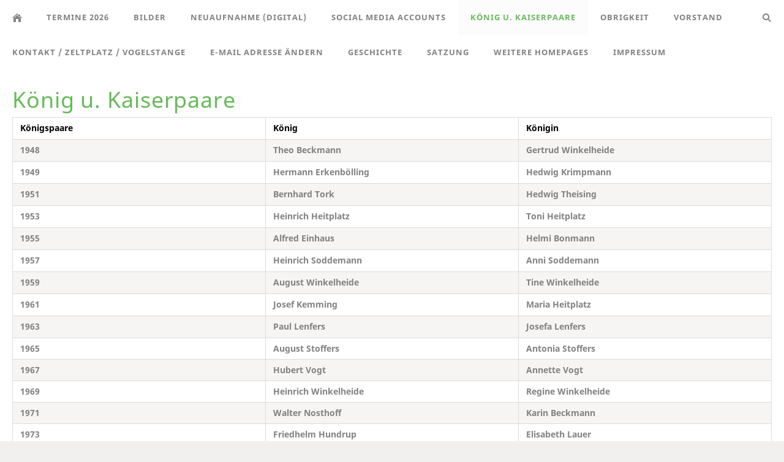

--- FILE ---
content_type: text/html; charset=utf-8
request_url: https://bredenbeck-wierling.de/koenig-u_-kaiserpaare/
body_size: 26271
content:
<!DOCTYPE html>

<html class="sqr">
	<head>
		<meta charset="UTF-8" />
		<title>König u. Kaiserpaare</title>
		<meta name="viewport" content="width=device-width, initial-scale=1.0" />
		<meta name="generator" content="SIQUANDO Pro (#2298-5641)" />

<link rel="stylesheet" href="../classes/plugins/ngpluginlightbox/css/" />
<link rel="stylesheet" href="../classes/plugins/ngplugintypography/css/" />
<link rel="stylesheet" href="../classes/plugins/ngpluginlayout/ngpluginlayoutflexr/css/" />
<link rel="stylesheet" href="../classes/plugins/ngpluginparagraph/ngpluginparagraphtable/css/" />
<link rel="stylesheet" href="../classes/plugins/ngplugintypography/css/notosans.css" />
		<script src="../js/jquery.js"></script>
			<script src="../classes/plugins/ngpluginlightbox/js/lightbox.js"></script>
			<script src="../classes/plugins/ngpluginlayout/ngpluginlayoutflexr/js/simple.js"></script>
			<script src="../classes/plugins/ngpluginlayout/ngpluginlayoutflexr/js/searchbox.js"></script>
			
	</head>
	

	<body>	


<div id="outercontainer">

    <div id="filltop">

        

        
        
        

                    <div id="navcontainer">
                
                <div id="nav">
    <div>
        <ul id="navsimple">
                        <li class="sqrnavhome"><a href="../"><span>Startseite</span></a></li>
<li><a href="../termine-2026/"><span>Termine 2026</span></a></li>
<li><a href="../bilder/"><span>Bilder</span></a></li>
<li><a href="../neuaufnahme-_digital_/"><span>Neuaufnahme (digital)</span></a></li>
<li><a href="../social-media-accounts/"><span>Social Media Accounts</span></a></li>
<li class="active"><a href="./"><span>König u. Kaiserpaare</span></a></li>
<li><a href="../obrigkeit/"><span>Obrigkeit</span></a></li>
<li><a href="../vorstand/"><span>Vorstand</span></a></li>
<li><a href="../kontakt/"><span>Kontakt / Zeltplatz / Vogelstange</span></a></li>
<li><a href="../e-mail/"><span>e-mail Adresse ändern</span></a></li>
<li><a href="../geschichte/"><span>Geschichte</span></a></li>
<li><a href="../satzung/"><span>Satzung</span></a></li>
<li><a href="../weitere-homepages/"><span>weitere Homepages</span></a></li>
<li><a href="../impressum/"><span>Impressum</span></a></li>
        </ul>
    </div>
    <div>
        <ul id="navshowfull">
            <li class="sqrnavshow">
                <a href="#"><span>Navigation einblenden</span></a>
            </li>
        </ul>
        <ul id="navfull">
            <li class="sqrnavhide">
                <a href="#"><span>Navigation ausblenden</span></a>
            </li>
            <li class="sqrnavhome"><a href="../"><span>Startseite</span></a></li>
<li><a href="../termine-2026/"><span>Termine 2026</span></a></li>
<li><a href="../bilder/"><span>Bilder</span></a>
<ul>
<li><a href="../bilder/2025/"><span>2025</span></a>
<ul>
<li><a href="../bilder/2025/preisschiessen-_-doppelkopf/"><span>Preisschießen & Doppelkopf</span></a></li>
<li><a href="../bilder/2025/schuetzenstube/"><span>Schützenstube</span></a></li>
<li><a href="../bilder/2025/weinprobe-deitermann/"><span>Weinprobe Deitermann</span></a></li>
<li><a href="../bilder/2025/schuetzenfest/"><span>Schützenfest</span></a>
<ul>
<li><a href="../bilder/2025/schuetzenfest/vorbereitungen/"><span>Vorbereitungen</span></a></li>
<li><a href="../bilder/2025/schuetzenfest/jungschuetzenabend/"><span>Jungschützenabend</span></a></li>
<li><a href="../bilder/2025/schuetzenfest/generalprobe/"><span>Generalprobe</span></a></li>
<li><a href="../bilder/2025/schuetzenfest/antreten/"><span>Antreten</span></a></li>
<li><a href="../bilder/2025/schuetzenfest/vogelschiessen/"><span>Vogelschießen</span></a></li>
<li><a href="../bilder/2025/schuetzenfest/koenigsball/"><span>Königsball</span></a></li>
<li><a href="../bilder/2025/schuetzenfest/fruehschoppen/"><span>Frühschoppen</span></a></li>
</ul>
</li>
<li><a href="../bilder/2025/radtour-kind-_-kegel/"><span>Radtour Kind & Kegel</span></a></li>
<li><a href="../bilder/2025/lagerfeuerabend/"><span>Lagerfeuerabend</span></a></li>
</ul>
</li>
<li><a href="../bilder/2024/"><span>2024</span></a>
<ul>
<li><a href="../bilder/2024/schuetzenstube/"><span>Schützenstube</span></a></li>
<li><a href="../bilder/2024/muellsammelaktion/"><span>Müllsammelaktion</span></a></li>
<li><a href="../bilder/2024/bau-des-neuen-kugelfanges/"><span>Bau neuer Kugelfang</span></a></li>
<li><a href="../bilder/2024/testfahrt-und-probehaengen-neuer-kugelfang/"><span>Testfahrt + Probehängen neuer Kugelfang</span></a></li>
<li><a href="../bilder/2024/anstrich-des-kugelfanges/"><span>Anstrich neuer Kugelfang</span></a></li>
<li><a href="../bilder/2024/preisschiessen---doppelkopf/"><span>Preisschießen - Doppelkopf</span></a></li>
<li><a href="../bilder/2024/jubilaeum-appelhuelsen/"><span>Jubiläum Appelhülsen</span></a></li>
<li><a href="../bilder/2024/jubilaeum-boesensell/"><span>Jubiläum Bösensell</span></a></li>
<li><a href="../bilder/2024/kinderschuetzen-sommerfest/"><span>Kinderschützen-Sommerfest</span></a>
<ul>
<li><a href="../bilder/2024/kinderschuetzen-sommerfest/album-1/"><span>Album 1</span></a></li>
<li><a href="../bilder/2024/kinderschuetzen-sommerfest/album-2/"><span>Album 2</span></a></li>
</ul>
</li>
<li><a href="../bilder/2024/radtour-kind-_-kegel/"><span>Radtour Kind & Kegel</span></a></li>
</ul>
</li>
<li><a href="../bilder/2023/"><span>2023</span></a>
<ul>
<li><a href="../bilder/2023/senioren-nachmittag/"><span>Senioren-Nachmittag</span></a></li>
<li><a href="../bilder/2023/schuetzenfest/"><span>Schützenfest</span></a>
<ul>
<li><a href="../bilder/2023/schuetzenfest/beschilderung/"><span>Beschilderung</span></a></li>
<li><a href="../bilder/2023/schuetzenfest/jungschuetzenabend/"><span>Jungschützenabend</span></a></li>
<li><a href="../bilder/2023/schuetzenfest/aufbau-am-zelt/"><span>Aufbau am Zelt</span></a></li>
<li><a href="../bilder/2023/schuetzenfest/general-probe/"><span>General-Probe</span></a>
<ul>
<li><a href="../bilder/2023/schuetzenfest/general-probe/album-1/"><span>Album 1</span></a></li>
<li><a href="../bilder/2023/schuetzenfest/general-probe/album-2/"><span>Album 2</span></a></li>
</ul>
</li>
<li><a href="../bilder/2023/schuetzenfest/kaffeenachmittag/"><span>Kaffeenachmittag</span></a></li>
<li><a href="../bilder/2023/schuetzenfest/juxturnier/"><span>Juxturnier</span></a>
<ul>
<li><a href="../bilder/2023/schuetzenfest/juxturnier/album-1/"><span>Album 1</span></a></li>
<li><a href="../bilder/2023/schuetzenfest/juxturnier/album-2/"><span>Album 2</span></a></li>
</ul>
</li>
<li><a href="../bilder/2023/schuetzenfest/fruehschoppen/"><span>Frühschoppen</span></a>
<ul>
<li><a href="../bilder/2023/schuetzenfest/fruehschoppen/album-1/"><span>Album 1</span></a></li>
<li><a href="../bilder/2023/schuetzenfest/fruehschoppen/album-2/"><span>Album 2</span></a></li>
</ul>
</li>
<li><a href="../bilder/2023/schuetzenfest/ehrungen-_ausschnitte_/"><span>Ehrungen (Ausschnitte)</span></a></li>
<li><a href="../bilder/2023/schuetzenfest/vogelschiessen/"><span>Vogelschießen</span></a>
<ul>
<li><a href="../bilder/2023/schuetzenfest/vogelschiessen/album-1/"><span>Album 1</span></a></li>
<li><a href="../bilder/2023/schuetzenfest/vogelschiessen/album-2/"><span>Album 2</span></a></li>
</ul>
</li>
<li><a href="../bilder/2023/schuetzenfest/koenigsball/"><span>Königsball</span></a>
<ul>
<li><a href="../bilder/2023/schuetzenfest/koenigsball/album-1/"><span>Album 1</span></a></li>
<li><a href="../bilder/2023/schuetzenfest/koenigsball/album-2/"><span>Album 2</span></a></li>
</ul>
</li>
</ul>
</li>
<li><a href="../bilder/2023/lagerfeuerabend/"><span>Lagerfeuerabend</span></a></li>
</ul>
</li>
<li><a href="../bilder/2022/"><span>2022</span></a>
<ul>
<li><a href="../bilder/2022/senioren-nachmittag/"><span>Senioren-Nachmittag</span></a></li>
<li><a href="../bilder/2022/kinderschuetzenfest/"><span>Kinderschützenfest</span></a></li>
</ul>
</li>
<li><a href="../bilder/2021/"><span>2021</span></a>
<ul>
<li><a href="../bilder/2021/radtour-kind-_-kegel/"><span>Radtour Kind & Kegel</span></a></li>
<li><a href="../bilder/2021/kette-putzen-beim-koenigspaar/"><span>Kette putzen beim Königspaar</span></a></li>
</ul>
</li>
<li><a href="../bilder/schuetzenfest-2019/"><span>Schützenfest 2019</span></a>
<ul>
<li><a href="../bilder/schuetzenfest-2019/beschilderung-/"><span>Beschilderung </span></a></li>
<li><a href="../bilder/schuetzenfest-2019/jungschuetzenabend/"><span>Jungschützenabend</span></a>
<ul>
<li><a href="../bilder/schuetzenfest-2019/jungschuetzenabend/album-1/"><span>Album 1</span></a></li>
<li><a href="../bilder/schuetzenfest-2019/jungschuetzenabend/album-2/"><span>Album 2</span></a></li>
</ul>
</li>
<li><a href="../bilder/schuetzenfest-2019/general-probe/"><span>General-Probe</span></a>
<ul>
<li><a href="../bilder/schuetzenfest-2019/general-probe/general-probe-album1/"><span>Album 1</span></a></li>
<li><a href="../bilder/schuetzenfest-2019/general-probe/general-probe-album2/"><span>Album 2</span></a></li>
</ul>
</li>
<li><a href="../bilder/schuetzenfest-2019/kaffeenachmittag/"><span>Kaffeenachmittag</span></a></li>
<li><a href="../bilder/schuetzenfest-2019/juxturnier/"><span>Juxturnier</span></a></li>
<li><a href="../bilder/schuetzenfest-2019/fruehschoppen/"><span>Frühschoppen</span></a></li>
<li><a href="../bilder/schuetzenfest-2019/vogelschiessen/"><span>Vogelschießen</span></a></li>
<li><a href="../bilder/schuetzenfest-2019/koenigsball/"><span>Königsball</span></a></li>
</ul>
</li>
<li><a href="../bilder/schuetzenfest-2017/"><span>Schützenfest 2017</span></a>
<ul>
<li><a href="../bilder/schuetzenfest-2017/general-probe/"><span>General-Probe</span></a></li>
<li><a href="../bilder/schuetzenfest-2017/kaffeenachmittag/"><span>Kaffeenachmittag</span></a></li>
<li><a href="../bilder/schuetzenfest-2017/juxturnier/"><span>Juxturnier</span></a>
<ul>
<li><a href="../bilder/schuetzenfest-2017/juxturnier/album-1/"><span>Album 1</span></a></li>
<li><a href="../bilder/schuetzenfest-2017/juxturnier/album-2/"><span>Album 2</span></a></li>
<li><a href="../bilder/schuetzenfest-2017/juxturnier/album-3/"><span>Album 3</span></a></li>
</ul>
</li>
<li><a href="../bilder/schuetzenfest-2017/fruehschoppen/"><span>Frühschoppen</span></a></li>
<li><a href="../bilder/schuetzenfest-2017/vogelschiessen/"><span>Vogelschießen</span></a></li>
<li><a href="../bilder/schuetzenfest-2017/koenigsball/"><span>Königsball</span></a></li>
</ul>
</li>
<li><a href="../bilder/schuetzenfest-2015/"><span>Schützenfest 2015</span></a>
<ul>
<li><a href="../bilder/schuetzenfest-2015/beschilderung/"><span>Beschilderung</span></a></li>
<li><a href="../bilder/schuetzenfest-2015/jungschuetzenabend/"><span>Jungschützenabend</span></a></li>
<li><a href="../bilder/schuetzenfest-2015/general-probe/"><span>General-Probe</span></a></li>
<li><a href="../bilder/schuetzenfest-2015/kaffeenachmittag/"><span>Kaffeenachmittag</span></a></li>
<li><a href="../bilder/schuetzenfest-2015/juxturnier/"><span>Juxturnier</span></a>
<ul>
<li><a href="../bilder/schuetzenfest-2015/juxturnier/album-1/"><span>Album 1</span></a></li>
<li><a href="../bilder/schuetzenfest-2015/juxturnier/album-2/"><span>Album 2</span></a></li>
</ul>
</li>
<li><a href="../bilder/schuetzenfest-2015/fruehschoppen/"><span>Frühschoppen</span></a></li>
<li><a href="../bilder/schuetzenfest-2015/vogelschiessen/"><span>Vogelschießen</span></a></li>
<li><a href="../bilder/schuetzenfest-2015/koenigsball/"><span>Königsball</span></a></li>
</ul>
</li>
</ul>
</li>
<li><a href="../neuaufnahme-_digital_/"><span>Neuaufnahme (digital)</span></a></li>
<li><a href="../social-media-accounts/"><span>Social Media Accounts</span></a></li>
<li class="active"><a href="./"><span>König u. Kaiserpaare</span></a></li>
<li><a href="../obrigkeit/"><span>Obrigkeit</span></a></li>
<li><a href="../vorstand/"><span>Vorstand</span></a></li>
<li><a href="../kontakt/"><span>Kontakt / Zeltplatz / Vogelstange</span></a></li>
<li><a href="../e-mail/"><span>e-mail Adresse ändern</span></a></li>
<li><a href="../geschichte/"><span>Geschichte</span></a></li>
<li><a href="../satzung/"><span>Satzung</span></a>
<ul>
<li><a href="../satzung/_01/"><span>§01</span></a></li>
<li><a href="../satzung/_02/"><span>§02</span></a></li>
<li><a href="../satzung/_03/"><span>§03</span></a></li>
<li><a href="../satzung/_04/"><span>§04</span></a></li>
<li><a href="../satzung/_05/"><span>§05</span></a></li>
<li><a href="../satzung/_06/"><span>§06</span></a></li>
<li><a href="../satzung/_07/"><span>§07</span></a></li>
<li><a href="../satzung/_08/"><span>§08</span></a></li>
<li><a href="../satzung/_09/"><span>§09</span></a></li>
<li><a href="../satzung/_10/"><span>§10</span></a></li>
</ul>
</li>
<li><a href="../weitere-homepages/"><span>weitere Homepages</span></a></li>
<li><a href="../impressum/"><span>Impressum</span></a></li>

        </ul>
        <ul id="navextra">
                                                    <li class="sqrnavsearch"><a href="#"><span>Suchen</span></a>
                    <ul><li>
                            <form action="../common/special/search.html" data-rest="../classes/fts/rest/suggest/">
                                <input type="text" name="criteria" autocomplete="off"  />
                            </form>
                        </li></ul>
                </li>
                    </ul>
    </div>
</div>
                
            </div>
        
        
        
        

    </div>

    <div id="contentcontainercontainer">
        <div id="contentcontainer" >
        
            <div id="contentbox">

                
                <div id="maincontainer">
                    <div id="main" class="sqrmain1col ">
                                                <div  id="content">
                                                            <div class="sqrallwaysboxed" >
                                    <h1>König u. Kaiserpaare</h1>
                                                                    </div>
                                                        



<div class="sqrallwaysboxed " >


<a class="ngpar" id="ngparw7e75120b2c011518d17527241826643"></a>
<div class="paragraph" style="margin-bottom:30px;"><div class="tablecontainer"><table class="paragraphtable paragraphtablealtrows" style="width:100%;"><tbody><tr><td style="width:31.25%;">
<p><span style="font-weight:bold;color:#000000">Königspaare</span></p>
</td><td style="width:31.25%;">
<p style="font-weight:bold;font-family:Tahoma"><span style="font-family:'Noto Sans',Tahoma,Helvetica,sans-serif;color:#000000">König</span></p>
</td><td style="width:31.25%;">
<p><span style="font-weight:bold;color:#000000">Königin</span></p>
</td></tr><tr><td style="width:31.25%;">
<p><strong>1948</strong></p>
</td><td style="width:31.25%;">
<p style="font-weight:bold;font-family:Tahoma"><span style="font-family:'Noto Sans',Tahoma,Helvetica,sans-serif">Theo Beckmann</span></p>
</td><td style="width:31.25%;">
<p><strong>Gertrud Winkelheide</strong></p>
</td></tr><tr><td style="width:31.25%;">
<p><strong>1949</strong></p>
</td><td style="width:31.25%;">
<p style="font-family:Tahoma"><span style="font-weight:bold;font-family:'Noto Sans',Tahoma,Helvetica,sans-serif">Hermann Erkenbölling</span></p>
</td><td style="width:31.25%;">
<p><strong>Hedwig Krimpmann</strong></p>
</td></tr><tr><td style="width:31.25%;">
<p><strong>1951</strong></p>
</td><td style="width:31.25%;">
<p style="font-weight:bold;font-family:Tahoma"><span style="font-family:'Noto Sans',Tahoma,Helvetica,sans-serif">Bernhard Tork</span></p>
</td><td style="width:31.25%;">
<p><strong>Hedwig Theising</strong></p>
</td></tr><tr><td style="width:31.25%;">
<p><span style="font-weight:bold;color:#828282">1953</span></p>
</td><td style="width:31.25%;">
<p style="font-weight:bold;font-family:Tahoma"><span style="font-family:'Noto Sans',Tahoma,Helvetica,sans-serif">Heinrich Heitplatz</span></p>
</td><td style="width:31.25%;">
<p><strong>Toni Heitplatz</strong></p>
</td></tr><tr><td style="width:31.25%;">
<p><strong>1955</strong></p>
</td><td style="width:31.25%;">
<p style="font-weight:bold;font-family:Tahoma"><span style="font-family:'Noto Sans',Tahoma,Helvetica,sans-serif">Alfred Einhaus</span></p>
</td><td style="width:31.25%;">
<p><strong>Helmi Bonmann</strong></p>
</td></tr><tr><td style="width:31.25%;">
<p><strong>1957</strong></p>
</td><td style="width:31.25%;">
<p style="font-weight:bold;font-family:Tahoma"><span style="font-family:'Noto Sans',Tahoma,Helvetica,sans-serif">Heinrich Soddemann</span></p>
</td><td style="width:31.25%;">
<p><strong>Anni Soddemann</strong></p>
</td></tr><tr><td style="width:31.25%;">
<p><strong>1959</strong></p>
</td><td style="width:31.25%;">
<p style="font-weight:bold;font-family:Tahoma"><span style="font-family:'Noto Sans',Tahoma,Helvetica,sans-serif">August Winkelheide</span></p>
</td><td style="width:31.25%;">
<p><strong>Tine Winkelheide</strong></p>
</td></tr><tr><td style="width:31.25%;">
<p><strong>1961</strong></p>
</td><td style="width:31.25%;">
<p style="font-weight:bold;font-family:Tahoma"><span style="font-family:'Noto Sans',Tahoma,Helvetica,sans-serif">Josef Kemming</span></p>
</td><td style="width:31.25%;">
<p><strong>Maria Heitplatz</strong></p>
</td></tr><tr><td style="width:31.25%;">
<p><strong>1963</strong></p>
</td><td style="width:31.25%;">
<p style="font-family:Tahoma"><span style="font-weight:bold;font-family:'Noto Sans',Tahoma,Helvetica,sans-serif">Paul Lenfers</span></p>
</td><td style="width:31.25%;">
<p><strong>Josefa Lenfers</strong></p>
</td></tr><tr><td style="width:31.25%;">
<p><strong>1965</strong></p>
</td><td style="width:31.25%;">
<p><strong>August Stoffers</strong></p>
</td><td style="width:31.25%;">
<p><strong>Antonia Stoffers</strong></p>
</td></tr><tr><td style="width:31.25%;">
<p><strong>1967</strong></p>
</td><td style="width:31.25%;">
<p><strong>Hubert Vogt</strong></p>
</td><td style="width:31.25%;">
<p><strong>Annette Vogt</strong></p>
</td></tr><tr><td style="width:31.25%;">
<p><strong>1969</strong></p>
</td><td style="width:31.25%;">
<p><strong>Heinrich Winkelheide</strong></p>
</td><td style="width:31.25%;">
<p><strong>Regine Winkelheide</strong></p>
</td></tr><tr><td style="width:31.25%;">
<p><strong>1971</strong></p>
</td><td style="width:31.25%;">
<p><strong>Walter Nosthoff</strong></p>
</td><td style="width:31.25%;">
<p><strong>Karin Beckmann</strong></p>
</td></tr><tr><td style="width:31.25%;">
<p><strong>1973</strong></p>
</td><td style="width:31.25%;">
<p><strong>Friedhelm Hundrup</strong></p>
</td><td style="width:31.25%;">
<p><strong>Elisabeth Lauer</strong></p>
</td></tr><tr><td style="width:31.25%;">
<p><strong>1975</strong></p>
</td><td style="width:31.25%;">
<p><strong>Heinz Borgmann</strong></p>
</td><td style="width:31.25%;">
<p><strong>Hannelore Borgmann</strong></p>
</td></tr><tr><td style="width:31.25%;">
<p><strong>1977</strong></p>
</td><td style="width:31.25%;">
<p><strong>Bernhard Kemming</strong></p>
</td><td style="width:31.25%;">
<p><strong>Monika Kemming</strong></p>
</td></tr><tr><td style="width:31.25%;">
<p><strong>1979</strong></p>
</td><td style="width:31.25%;">
<p><strong>Helmut Nosthoff</strong></p>
</td><td style="width:31.25%;">
<p><strong>Gertrud Nosthoff</strong></p>
</td></tr><tr><td style="width:31.25%;">
<p><strong>1981</strong></p>
</td><td style="width:31.25%;">
<p><strong>Michael Siesmann</strong></p>
</td><td style="width:31.25%;">
<p><strong>Agnes Kuhlmann</strong></p>
</td></tr><tr><td style="width:31.25%;">
<p><strong>1983</strong></p>
</td><td style="width:31.25%;">
<p><strong>Hugo Tork</strong></p>
</td><td style="width:31.25%;">
<p><strong>Anita Reher</strong></p>
</td></tr><tr><td style="width:31.25%;">
<p><strong>1985</strong></p>
</td><td style="width:31.25%;">
<p><strong>Bernhard Kemming</strong></p>
</td><td style="width:31.25%;">
<p><strong>Monika Kemming</strong></p>
</td></tr><tr><td style="width:31.25%;">
<p><strong>1988</strong></p>
</td><td style="width:31.25%;">
<p><strong>Heinz Nosthoff</strong></p>
</td><td style="width:31.25%;">
<p><strong>Hilde Nosthoff</strong></p>
</td></tr><tr><td style="width:31.25%;">
<p><strong>1989</strong></p>
</td><td style="width:31.25%;">
<p><strong>Ludger Wallkötter</strong></p>
</td><td style="width:31.25%;">
<p><strong>Maria Wallkötter</strong></p>
</td></tr><tr><td style="width:31.25%;">
<p><strong>1991</strong></p>
</td><td style="width:31.25%;">
<p><strong>Michael Nosthoff</strong></p>
</td><td style="width:31.25%;">
<p><strong>Iris Middendorf</strong></p>
</td></tr><tr><td style="width:31.25%;">
<p><strong>1993</strong></p>
</td><td style="width:31.25%;">
<p><strong>Klaus Winkelheide</strong></p>
</td><td style="width:31.25%;">
<p><strong>Manuela Kurtz</strong></p>
</td></tr><tr><td style="width:31.25%;">
<p><strong>1995</strong></p>
</td><td style="width:31.25%;">
<p><strong>Ludger Brüse</strong></p>
</td><td style="width:31.25%;">
<p><strong>Elisabeth Brüse</strong></p>
</td></tr><tr><td style="width:31.25%;">
<p><strong>1997</strong></p>
</td><td style="width:31.25%;">
<p><strong>Hermann Heitplatz</strong></p>
</td><td style="width:31.25%;">
<p><strong>Änne Heitplatz</strong></p>
</td></tr><tr><td style="width:31.25%;">
<p><strong>1999</strong></p>
</td><td style="width:31.25%;">
<p><strong>Alfred Raschke</strong></p>
</td><td style="width:31.25%;">
<p><strong>Marlies Raschke</strong></p>
</td></tr><tr><td style="width:31.25%;">
<p><strong>2001</strong></p>
</td><td style="width:31.25%;">
<p><strong>Heinz Borgmann</strong></p>
</td><td style="width:31.25%;">
<p><strong>Margret Borgmann</strong></p>
</td></tr><tr><td style="width:31.25%;">
<p><strong>2003</strong></p>
</td><td style="width:31.25%;">
<p><strong>Heinz Hohmann</strong></p>
</td><td style="width:31.25%;">
<p><strong>Margret Hohmann</strong></p>
</td></tr><tr><td style="width:31.25%;">
<p><strong>2005</strong></p>
</td><td style="width:31.25%;">
<p><strong>Bernhard Wietel</strong></p>
</td><td style="width:31.25%;">
<p><strong>Antje Wietel</strong></p>
</td></tr><tr><td style="width:31.25%;">
<p><strong>2007</strong></p>
</td><td style="width:31.25%;">
<p><strong>Josef Spliethofe</strong></p>
</td><td style="width:31.25%;">
<p><strong>Elisabeth Spliethofe</strong></p>
</td></tr><tr><td style="width:31.25%;">
<p><strong>2009</strong></p>
</td><td style="width:31.25%;">
<p><strong>Berni Winkeldey</strong></p>
</td><td style="width:31.25%;">
<p><strong>Sabine Winkeldey</strong></p>
</td></tr><tr><td style="width:31.25%;">
<p><strong>2011</strong></p>
</td><td style="width:31.25%;">
<p><strong>Bastian Sabass</strong></p>
</td><td style="width:31.25%;">
<p><strong>Franziska Schulze-Höping</strong></p>
</td></tr><tr><td style="width:31.25%;">
<p><strong>2013</strong></p>
</td><td style="width:31.25%;">
<p><strong>Thomas Heitplatz</strong></p>
</td><td style="width:31.25%;">
<p><strong>Veronika Heitplatz</strong></p>
</td></tr><tr><td style="width:31.25%;">
<p><strong>2015</strong></p>
</td><td style="width:31.25%;">
<p><strong>Josef Schulze-Mönking</strong></p>
</td><td style="width:31.25%;">
<p><strong>Ursula Schulze-Mönking</strong></p>
</td></tr><tr><td style="width:31.25%;">
<p><strong>2017</strong></p>
</td><td style="width:31.25%;">
<p><strong>David Nosthoff</strong></p>
</td><td style="width:31.25%;">
<p><strong>Desiree Reckmann</strong></p>
</td></tr><tr><td style="width:31.25%;">
<p><strong>2019</strong></p>
</td><td style="width:31.25%;">
<p><strong>Ludger Suttrup<br/>(König für 4 Jahre / Corona)</strong></p>
</td><td style="width:31.25%;">
<p><strong>Dorothee Suttrup<br/></strong><strong>(Königin für 4 Jahre / Corona)</strong></p>
</td></tr><tr><td style="width:31.25%;">
<p><strong>2023</strong></p>
</td><td style="width:31.25%;">
<p><strong>Heiner Nosthoff</strong></p>
</td><td style="width:31.25%;">
<p><strong>Angelika Nosthoff</strong></p>
</td></tr><tr><td style="width:31.25%;">
<p><strong>2025</strong></p>
</td><td style="width:31.25%;">
<p><strong>Dietmar Mathis</strong></p>
</td><td style="width:31.25%;">
<p><strong>Tammy Mathis</strong></p>
</td></tr><tr><td style="width:31.25%;">
&nbsp;
</td><td style="width:31.25%;">
&nbsp;
</td><td style="width:31.25%;">
&nbsp;
</td></tr><tr><td style="width:31.25%;">
<p><span style="font-weight:bold;color:#000000">Kaiserpaare</span></p>
</td><td style="width:31.25%;">
<p><span style="font-weight:bold;color:#000000">Kaiser</span></p>
</td><td style="width:31.25%;">
<p><span style="font-weight:bold;color:#000000">Kaiserin</span></p>
</td></tr><tr><td style="width:31.25%;">
<p><strong>1988 -2013</strong></p>
</td><td style="width:31.25%;">
<p><strong>Walter Nosthoff</strong></p>
</td><td style="width:31.25%;">
<p><strong>Karin Hundrup</strong></p>
</td></tr><tr><td style="width:31.25%;">
<p><strong>2013 - 2038</strong></p>
</td><td style="width:31.25%;">
<p><strong>Berni Winkeldey</strong></p>
</td><td style="width:31.25%;">
<p><strong>Sabine Winkeldey</strong></p>
</td></tr></tbody></table></div></div>


</div>







	



<div class="sqrallwaysboxed " >


<a class="ngpar" id="ngparw7e75120c1121c6aaa17527241826643"></a>
<div class="paragraph" style="margin-bottom:30px;"><p style="text-align:center">
<img src="../classes/plugins/ngpluginparagraph/ngpluginparagraphcounter/images/?u=w7e75120c1121c6aaa17527241826643" alt="" />
</p></div>


</div>







	



                        </div>
                        
                    </div>



                </div>


                
            </div>
        </div>
    </div>

            <div id="commoncontainer">
            <div id="common">

                
                                    <ul class="sqrcommonnav">
                                            </ul>
                
                
                
            </div>
        </div>
    
</div>


	</body>
</html>	

--- FILE ---
content_type: text/css; charset=utf-8
request_url: https://bredenbeck-wierling.de/classes/plugins/ngplugintypography/css/
body_size: 2016
content:
@import url("notosans.css");

::selection {
    color: #ffffff;
    background-color: #67bb5a;
}

img:-moz-loading {
    visibility: hidden;
}

a.ngpar {
    display: block;
    position: relative;
    top: -100px;
    visibility: hidden;
}

input:focus,
button:focus,
select:focus,
textarea:focus {
    outline: none;
}

.sqpnavicon {
    width: 1.1em;
    height: 1.1em;
    display: inline-block;
    vertical-align: -0.18em;
    margin-right: 0.5em;
    border: 0;
    padding: 0;
}

.sqplinkicon {
    width: 1em;
    height: 1em;
    display: inline-block;
    vertical-align: -0.2em;
    margin-right: 0.2em;
    border: 0;
    padding: 0;
}


BODY {
	margin: 0;
	font: 14px 'Noto Sans',Tahoma,Helvetica,sans-serif;
	color: #828282;
	letter-spacing: 0px;
}

.clearfix {
	clear: both;
}

h1 {
	font: 36px 'Noto Sans',Tahoma,Helvetica,sans-serif;
	color: #67bb5a;
    letter-spacing: 0.9px;
	margin: 0px 0 0px 0;
	line-height: 1.6;
}

h2 {
	font: 22px 'Noto Sans',Tahoma,Helvetica,sans-serif;
	color: #5f8959;
    letter-spacing: 0.5px;
	margin: 10px 0 10px 0;
	line-height: 1.6;
}

h3, h3>a {
	font: 17px 'Noto Sans',Tahoma,Helvetica,sans-serif;
	color: #000000;
    letter-spacing: 0px;
	margin: 10px 0 10px 0;
	line-height: 1.6;
	text-decoration: none;
}

h4 {
	font: 14px 'Noto Sans',Tahoma,Helvetica,sans-serif;
	color: #000000;
    letter-spacing: 0px;
	margin: 10px 0 10px 0;
	line-height: 1.6;
}

h5 {
	font: 14px 'Noto Sans',Tahoma,Helvetica,sans-serif;
	color: #000000;
    letter-spacing: 0px;
	margin: 10px 0 10px 0;
	line-height: 1.6;
}

h6 {
	font: 14px 'Noto Sans',Tahoma,Helvetica,sans-serif;
	color: #000000;
    letter-spacing: 0px;
	margin: 10px 0 10px 0;
	line-height: 1.6;
}

p {
	margin: 10px 0 10px 0;
	line-height: 1.6;
}

p a, .ngcontent a, a.nglink {
	
	
	
	color: #67bb5a;
	text-decoration: none;
}

p a:hover, .ngcontent a:hover, a.nglink:hover {
	font-weight: normal;
	
	font-style: normal;
	
	text-transform: none;
	
	color: #5f8959;
	text-decoration: underline;
}

h3 a:hover {
	color: #5f8959;
	text-decoration: underline;
}

img.picture {
	display: block;
	border: 0;
}


.paragraph {
	margin-bottom: 10px;
}

--- FILE ---
content_type: text/css; charset=utf-8
request_url: https://bredenbeck-wierling.de/classes/plugins/ngpluginlayout/ngpluginlayoutflexr/css/
body_size: 24694
content:
HTML {
	background: #f1f0ef;
	
}

BODY {
	margin: 0;
	padding: 0;	
	-webkit-text-size-adjust: 100%;
}




#contentcontainer {
	box-sizing: border-box;
	padding: 0px;
	background: #ffffff;
	max-width: 1280px;
	margin: 0 auto;
}




















#navcontainer {
	box-sizing: border-box;
	padding: 0px;
	width: 100%;
	z-index: 1000;
}

#nav {
	box-sizing: border-box;
	background: #ffffff;
	
	padding: 0px;
	max-width: 1280px;
	margin: 0 auto;
}



#headercontainer {
	box-sizing: border-box;
	padding: 0px 0 0px 0;
	
}


#header {
	box-sizing: border-box;
	padding-top: 20px;
	padding-bottom: 20px;
}

#maincontainer {
	box-sizing: border-box;
	padding: 0px 0 0px 0;
	
}


#main {
	box-sizing: border-box;
}

#sidebarleft {
	box-sizing: border-box;
	padding-top: 20px;
	padding-bottom: 20px;
}


#content {
	box-sizing: border-box;
	padding-top: 20px;
	padding-bottom: 20px;
}

#sidebarright {
	box-sizing: border-box;
	padding-top: 20px;
	padding-bottom: 20px;
}

#footercontainer {
	box-sizing: border-box;
	padding: 0px 0 0px 0;
	
}


#footer {
	box-sizing: border-box;
	padding-top: 20px;
	padding-bottom: 20px;
}


#commoncontainer {
	box-sizing: border-box;
	padding: 0px;
}


#common {
	box-sizing: border-box;
	background: #5f8959;
	padding: 20px;
	max-width: 1280px;
	margin: 0 auto;
}


@media (min-width: 1024px) {
	#header .sqrallwaysboxed, 
	#header .sqrmobilefullwidth,
	#header .sqrdesktopboxed
	{
		box-sizing: border-box;
		max-width: 1280px;
		margin-left: auto;
		margin-right: auto;
		padding-left: 20px;
		padding-right: 20px;
	}
		
	#header .sqrallwaysboxed .sqrallwaysboxed,
	#header .sqrdesktopboxed .sqrdesktopboxed,
	#header .sqrmobilefullwidth .sqrallwaysboxed,
	#header .sqrdesktopboxed .sqrallwaysboxed,
	#header .sqrdesktopboxed .sqrmobilefullwidth,
	#header .sqrdesktopremovebox .sqrallwaysboxed,
	#header .sqrdesktopremovebox .sqrmobilefullwidth
	 {
		padding-left: 0;
		padding-right: 0;
		margin-left: 0;
		margin-right: 0;
	 }
	 		  	
  	#header .sqrallwaysfullwidth .sqrsuppressborders {
  		border-left: 0 !important;
  		border-right: 0 !important;
  	}
  		
  	 .sqrmain3col,
  	 .sqrmain2col,	
	 .sqrmain3collr,
	 .sqrmain2coll,
	 .sqrmain2colr {
	 	display: flex;
		box-sizing: border-box;
		width: 100%;
	 }
	 .sqrmain3col>div {
    	box-sizing: border-box;
    	width: 33.333333333%;
  	 }
	 .sqrmain2col>div {
    	box-sizing: border-box;
    	width: 50%;
  	 }
	 		
  	.sqrmain3collr>div {
    	box-sizing: border-box;
    	width: 50%;
  	}
  	.sqrmain3collr>div:first-child,
  	.sqrmain3collr>div:last-child,
  	.sqrmain2coll>div:first-child,
  	.sqrmain2colr>div:last-child {
    	width: 25%;
  	}
  	.sqrmain2coll>div,
  	.sqrmain2colr>div {
    	box-sizing: border-box;
    	width: 75%;
  	}
  	
	#sidebarleft .sqrallwaysboxed, 
	#sidebarleft .sqrmobilefullwidth,
	#sidebarleft .sqrdesktopboxed
	{
		box-sizing: border-box;
		max-width: 1280px;
		margin-left: auto;
		margin-right: auto;
		padding-left: 20px;
		padding-right: 20px;
	}
		
	#sidebarleft .sqrallwaysboxed .sqrallwaysboxed,
	#sidebarleft .sqrdesktopboxed .sqrdesktopboxed,
	#sidebarleft .sqrmobilefullwidth .sqrallwaysboxed,
	#sidebarleft .sqrdesktopboxed .sqrallwaysboxed,
	#sidebarleft .sqrdesktopboxed .sqrmobilefullwidth,
	#sidebarleft .sqrdesktopremovebox .sqrallwaysboxed,
	#sidebarleft .sqrdesktopremovebox .sqrmobilefullwidth
	 {
		padding-left: 0;
		padding-right: 0;
		margin-left: 0;
		margin-right: 0;
	 }
	 		  	
  	#sidebarleft .sqrallwaysfullwidth .sqrsuppressborders {
  		border-left: 0 !important;
  		border-right: 0 !important;
  	}
  	
  	#main.sqrdesktopboxed {
		max-width: 1280px;
		margin-left: auto;
		margin-right: auto;	
	}
  	
  	  	
	#content .sqrallwaysboxed, 
	#content .sqrmobilefullwidth,
	#content .sqrdesktopboxed
	{
		box-sizing: border-box;
		max-width: 1280px;
		margin-left: auto;
		margin-right: auto;
		padding-left: 20px;
		padding-right: 20px;
	}
		
	#content .sqrallwaysboxed .sqrallwaysboxed,
	#content .sqrdesktopboxed .sqrdesktopboxed,
	#content .sqrmobilefullwidth .sqrallwaysboxed,
	#content .sqrdesktopboxed .sqrallwaysboxed,
	#content .sqrdesktopboxed .sqrmobilefullwidth,
	#content .sqrdesktopremovebox .sqrallwaysboxed,
	#content .sqrdesktopremovebox .sqrmobilefullwidth
	 {
		padding-left: 0;
		padding-right: 0;
		margin-left: 0;
		margin-right: 0;
	 }
	 		  	
  	#content .sqrallwaysfullwidth .sqrsuppressborders {
  		border-left: 0 !important;
  		border-right: 0 !important;
  	}
  	
	#sidebarright .sqrallwaysboxed, 
	#sidebarright .sqrmobilefullwidth,
	#sidebarright .sqrdesktopboxed
	{
		box-sizing: border-box;
		max-width: 1280px;
		margin-left: auto;
		margin-right: auto;
		padding-left: 20px;
		padding-right: 20px;
	}
		
	#sidebarright .sqrallwaysboxed .sqrallwaysboxed,
	#sidebarright .sqrdesktopboxed .sqrdesktopboxed,
	#sidebarright .sqrmobilefullwidth .sqrallwaysboxed,
	#sidebarright .sqrdesktopboxed .sqrallwaysboxed,
	#sidebarright .sqrdesktopboxed .sqrmobilefullwidth,
	#sidebarright .sqrdesktopremovebox .sqrallwaysboxed,
	#sidebarright .sqrdesktopremovebox .sqrmobilefullwidth
	 {
		padding-left: 0;
		padding-right: 0;
		margin-left: 0;
		margin-right: 0;
	 }
	 		  	
  	#sidebarright .sqrallwaysfullwidth .sqrsuppressborders {
  		border-left: 0 !important;
  		border-right: 0 !important;
  	}
  	
  	#footer .sqrallwaysboxed, 
	#footer .sqrmobilefullwidth,
	#footer .sqrdesktopboxed
	{
		box-sizing: border-box;
		max-width: 1280px;
		margin-left: auto;
		margin-right: auto;
		padding-left: 20px;
		padding-right: 20px;
	}
		
	#footer .sqrallwaysboxed .sqrallwaysboxed,
	#footer .sqrdesktopboxed .sqrdesktopboxed,
	#footer .sqrmobilefullwidth .sqrallwaysboxed,
	#footer .sqrdesktopboxed .sqrallwaysboxed,
	#footer .sqrdesktopboxed .sqrmobilefullwidth,
	#footer .sqrdesktopremovebox .sqrallwaysboxed,
	#footer .sqrdesktopremovebox .sqrmobilefullwidth
	 {
		padding-left: 0;
		padding-right: 0;
		margin-left: 0;
		margin-right: 0;
	 }
	 		  	
  	#footer .sqrallwaysfullwidth .sqrsuppressborders {
  		border-left: 0 !important;
  		border-right: 0 !important;
  	}  	
  	.sqrdesktophidden {
	 	display: none;
	}

}

@media (max-width: 1023px) {
	#header .sqrallwaysboxed,
	#header .sqrmobileboxed 
	{
		box-sizing: border-box;
		padding-left: 20px;
		padding-right: 20px;
	}
	#header .sqrallwaysboxed>.sqrallwaysboxed,
	#header .sqrallwaysboxed>.nguiparagraphcontainer>.sqrallwaysboxed
	 {
		padding-left: 0;
		padding-right: 0;
		margin-left: 0;
		margin-right: 0;
	 }
	 #header .sqrmobileboxedimportant {
		padding-left: 20px !important;
		padding-right: 20px !important;
	 }	
	 
	 #header .sqrallwaysfullwidth .sqrsuppressborders,
	 #header .sqrmobilefullwidth .sqrsuppressborders
  	 {
  		border-left: 0 !important;
  		border-right: 0 !important;
  	 }  	 
  	 
 	#sidebarleft .sqrallwaysboxed,
	#sidebarleft .sqrmobileboxed 
	{
		box-sizing: border-box;
		padding-left: 20px;
		padding-right: 20px;
	}
	#sidebarleft .sqrallwaysboxed>.sqrallwaysboxed,
	#sidebarleft .sqrallwaysboxed>.nguiparagraphcontainer>.sqrallwaysboxed
	 {
		padding-left: 0;
		padding-right: 0;
		margin-left: 0;
		margin-right: 0;
	 }
	 #sidebarleft .sqrmobileboxedimportant {
		padding-left: 20px !important;
		padding-right: 20px !important;
	 }	
	 
	 #sidebarleft .sqrallwaysfullwidth .sqrsuppressborders,
	 #sidebarleft .sqrmobilefullwidth .sqrsuppressborders
  	 {
  		border-left: 0 !important;
  		border-right: 0 !important;
  	 }
  	   	 
 	#content .sqrallwaysboxed,
	#content .sqrmobileboxed 
	{
		box-sizing: border-box;
		padding-left: 20px;
		padding-right: 20px;
	}
	#content .sqrallwaysboxed>.sqrallwaysboxed,
	#content .sqrallwaysboxed>.nguiparagraphcontainer>.sqrallwaysboxed
	 {
		padding-left: 0;
		padding-right: 0;
		margin-left: 0;
		margin-right: 0;
	 }
	 #content .sqrmobileboxedimportant {
		padding-left: 20px !important;
		padding-right: 20px !important;
	 }	
	 
	 #content .sqrallwaysfullwidth .sqrsuppressborders,
	 #content .sqrmobilefullwidth .sqrsuppressborders
  	 {
  		border-left: 0 !important;
  		border-right: 0 !important;
  	 }
  	 
  	 
 	#sidebarright .sqrallwaysboxed,
	#sidebarright .sqrmobileboxed 
	{
		box-sizing: border-box;
		padding-left: 20px;
		padding-right: 20px;
	}
	#sidebarright .sqrallwaysboxed>.sqrallwaysboxed,
	#sidebarright .sqrallwaysboxed>.nguiparagraphcontainer>.sqrallwaysboxed
	 {
		padding-left: 0;
		padding-right: 0;
		margin-left: 0;
		margin-right: 0;
	 }
	 #sidebarright .sqrmobileboxedimportant {
		padding-left: 20px !important;
		padding-right: 20px !important;
	 }	
	 
	 #sidebarright .sqrallwaysfullwidth .sqrsuppressborders,
	 #sidebarright .sqrmobilefullwidth .sqrsuppressborders
  	 {
  		border-left: 0 !important;
  		border-right: 0 !important;
  	 }
  	 
 	#footer .sqrallwaysboxed,
	#footer .sqrmobileboxed 
	{
		box-sizing: border-box;
		padding-left: 20px;
		padding-right: 20px;
	}
	#footer .sqrallwaysboxed>.sqrallwaysboxed,
	#footer .sqrallwaysboxed>.nguiparagraphcontainer>.sqrallwaysboxed
	 {
		padding-left: 0;
		padding-right: 0;
		margin-left: 0;
		margin-right: 0;
	 }
	 #footer .sqrmobileboxedimportant {
		padding-left: 20px !important;
		padding-right: 20px !important;
	 }	
	 
	 #footer .sqrallwaysfullwidth .sqrsuppressborders,
	 #footer .sqrmobilefullwidth .sqrsuppressborders
  	 {
  		border-left: 0 !important;
  		border-right: 0 !important;
  	 } 
  	 
  	 #navcontainer,
  	 #eyecatchercontainer,
  	 #headercontainer,
  	 #maincontainer,
  	 #footercontainer,
     #commoncontainer {
     	padding-left: 0;
     	padding-right: 0;
     }
     
     #outercontainer > :first-child {
     	padding-top: 0;
     }
     
     #outercontainer > :last-child {
     	padding-bottom: 0;
     }

  	 .sqrmobilehidden {
	 	display: none;
	 }

	 .sqrpanoramicbackground  {
		padding-left: 0 !important;
		padding-right: 0 !important;
		margin-left: 0 !important;
		margin-right: 0 !important;
	}
}


#eyecatcher {
	position: relative;
	overflow: hidden;
	padding: 0;
}
#eyecatcher #eyecatcherstage img, #eyecatcher #eyecatcherstage video {
	width: 100%;
	display: block;
	border: 0;
	position: absolute;
	height: 100%;
}
#eyecatcher #eyecatcherstage img.headersliderpri {
	z-index: 1;
	transition: none;
	-webkit-transition: none;
	opacity: 1;
}
#eyecatcher #eyecatcherstage img.headerslidersec {
	z-index: 2;
	transition: none;
	opacity: 0;
}
#eyecatcher #eyecatcherstage img.headerslidersecout {
	transition: opacity 0.5s, transform 0.5s;
	opacity: 1;
}
#eyecatcherstage {
	position: absolute;
}
#eyecatcherbullets {
	box-sizing: border-box;
	padding: 20px;
	position: absolute;
	bottom: 0;
	right: 0;
	z-index: 3;
}
#eyecatcherbullets:after {
    visibility: hidden;
    display: block;
    font-size: 0;
    content: " ";
    clear: both;
    height: 0;
}
#eyecatcherbullets a {
	width: 24px;
	height: 24px;
	float: left;
	background: url(../img/?f=bulletsimple&ca=ffffff&cb=000000) no-repeat left top;
}
#eyecatcherbullets a.active {
	background-position: left bottom;
}

#common>div {
  	font: 12px 'Noto Sans',Tahoma,Helvetica,sans-serif;
  	color: #f1f0ef;
  	letter-spacing: 0px;
	text-transform: none;
}
#common>div a {
	font-weight: bold;
	font-style: normal;
	text-transform: none;
	color: #f1f0ef;
	text-decoration: none;
}
#common>div a:hover {
	font-weight: bold;
	font-style: normal;
	text-transform: none;
	color: #ffffff;
	text-decoration: none;
}


#common>ul.sqrcommonnavhierarchical a,
#common>ul.sqrcommonnav a {
	font: 13px 'Noto Sans',Tahoma,Helvetica,sans-serif;
	color: #dcdbdb;
	letter-spacing: 0px;
	text-transform: none;
	text-decoration: none;
	-webkit-text-size-adjust:none;
}

#common>ul.sqrcommonnavhierarchical a:hover,
#common>ul.sqrcommonnav a:hover {
	font-weight: normal;
	font-style: normal;
	text-transform: none;
	color: #f1f0ef;
	text-decoration: none;
}

#common ul.sqrcommonnavhierarchical,
#common ul.sqrcommonnav {
	display: block;
	list-style: none;
	margin: 0;
	padding: 0;
}

#common ul.sqrcommonnavhierarchical>li,
#common ul.sqrcommonnav>li
 {
	display: block;
	box-sizing: border-box;
	padding: 0 0 5px 0;
}

#common ul.sqrcommonnavhierarchical>li>em {
	font: bold 12px 'Noto Sans',Tahoma,Helvetica,sans-serif;
	color: #f1f0ef;
	letter-spacing: 1px;
	text-transform: uppercase;
	font-style: normal;
	display: block;
	padding-bottom: 4px;
}

#common ul.sqrcommonnavhierarchical>li>ul {
	display: block;
	margin: 0;
	padding: 15px 0 15px 0;
	list-style: none;
}

#common ul.sqrcommonnavhierarchical>li>ul>li {
	margin: 0;
	padding: 0 0 2px 0;
}

#common ul.sqrcommonnavhierarchical:after,
#common ul.sqrcommonnav:after
{
  	visibility: hidden;
    display: block;
    font-size: 0;
    content: " ";
    clear: both;
    height: 0;
}

#commoncontact svg {
    width: 1.1em;
    height: 1.1em;
    display: inline-block;
    vertical-align: -0.2em;
    margin-right: 0.1em;
    margin-left: 0.1em;
    border: 0;
    padding: 0;
}

#commoncontact {
    margin: 15px 0 0 0;
    text-align:right;
}

#commoncontact a {
	margin-left: 6px;
}


#commoncontact a:last-child {
	margin-right: 0;
}

@media (min-width: 1024px) {
	#common ul.sqrcommonnavhierarchical>li {
		float: left;
		padding-right: 20px;
	}
	#common ul.sqrcommonnavhierarchical2col>li {
		width: 50%;
	}
	#common ul.sqrcommonnavhierarchical3col>li {
		width: 33.3333333%;
	}
	#common ul.sqrcommonnavhierarchical4col>li {
		width: 25%;
	}
	#common ul.sqrcommonnavhierarchical5col>li {
		width: 20%;
	}

    #common ul.sqrcommonnav {
        display: flex;
        flex-wrap: wrap;
    }

	
    
        #common ul.sqrcommonnav {
       justify-content: center;
    }
    #common ul.sqrcommonnav>li {
       padding-left: 10px;
       padding-right: 10px;
    }
	
}



#nav a {
  display: block;
  margin: 0;
  padding: 20px;
  font: bold 13px 'Noto Sans',Tahoma,Helvetica,sans-serif;
  line-height: 17px;
  color: #828282;
  letter-spacing: 1px;
  text-transform: uppercase;
  text-decoration: none;
  -webkit-tap-highlight-color: transparent;
}

#nav li em.ngshopcartindicator {
  display: none;
  background: #67bb5a;
  color: #ffffff;
  font-style: normal;
  padding-right: 8px;
  padding-left: 8px;
  border-radius: 5px;
  margin-left: 8px;
  font-weight: normal;
}

#nav li em.ngshopcartindicatoractive {
    display: inline-block;
}

#navfull a {
    padding: 20px 77px 20px 20px;
}


#nav li {
  display: block;
  margin: 0;
  padding: 0;
  position: relative;
  box-sizing: border-box;
}

#navfull li>div
 {
    position: absolute;
    top: 0;
    right: 0;
    width: 57px;
    height: 57px;
    cursor: pointer;
}

  #navfull li>div {
    background: url(../img/?f=moredefaultright&ca=828282) right center no-repeat;
  }
  #navfull li.sqrnavopen>div {
    background-image: url(../img/?f=moredefaultdown&ca=828282);
  }

#nav ul {
    display: block;
    margin: 0 auto;
    padding: 0;
    list-style: none;
}


#navfull li ul {
    display: none;
}

#navfull li.sqrnavopen>ul {
    display: block;
}

#navfull li li>a {
  padding-left: 40px;
}
#navfull li li li>a {
   padding-left: 60px;
}
#navfull li li li li>a {
   padding-left: 80px;
}
#navfull li li li li li>a {
   padding-left: 100px;
}
#navfull li li li li li li>a {
   padding-left: 120px;
}


#nav>div>ul>li.sqrnavsearch>ul {
    display: none;
}

#nav .sqrnavsearch>ul li:first-child {
    padding: 15px;
}

#nav li.sqrnavsuggest a
 {
        background-color: rgba(0, 0, 0, 0.035);
    }

#nav .sqrnavsearch form {
  box-sizing: border-box;
  display: block;
  margin: 0;
  padding: 0;
  display: block;
  width: 100%;
  background: #f1f0ef;
}

#nav .sqrnavsearch input {
  box-sizing: border-box;
  display: block;
  padding: 0;
  width: 100%;
  border: 0;
  padding: 8px 12px 8px 30px;
  margin: 0;
  border-color: rgba(255, 255, 255, 0.075);
  -webkit-appearance: none;
  border-radius: 0;
  font: bold 13px 'Noto Sans',Tahoma,Helvetica,sans-serif;
  color: #828282;
  letter-spacing: 0px;
  text-transform: none;
  background: transparent url(../img/?f=searchdefault&ca=828282) 8px center no-repeat;
}

#nav>div>ul#navshowfull>li.sqrnavshow>a,
#nav>div>ul#navfull>li.sqrnavhide>a
{
   background-image: url(../img/?f=menudefault&ca=828282);
   background-repeat: no-repeat;
   background-position: right center;
}

@media (min-width: 1024px) {
        #nav>div>ul#navshowfull,
    #nav>div>ul#navfull {
        display:none;
    }
    
    #nav {
        display: flex;
        justify-content: space-between;
    }
    #nav>div,
    #nav>div>ul {
        display: flex;
        margin: 0;
        padding: 0;
        justify-content: flex-start;
        flex-wrap: wrap;
    }
    
    #nav>div>ul>li.sqrnavlogo>a {
  	    padding: 0;
    }

    #nav>div>ul>li.sqrnavlogo>a>img {
  	    display: block;
    }


    #nav>div>ul#navsimple>li.sqrnavhome>a>span,
    #nav>div>ul>li.sqrnavsearch>a>span,
    #nav>div>ul>li.sqrnavaccount>a>span,
    #nav>div>ul>li.sqrnavcart>a>span,
    #nav>div>ul>li.sqrnavshow>a>span
    {
        display: none;
    }
    #nav>div>ul#navsimple>li.sqrnavhome>a,
    #nav>div>ul>li.sqrnavsearch>a,
    #nav>div>ul>li.sqrnavaccount>a,
    #nav>div>ul>li.sqrnavcart>a,
    #nav>div>ul>li.sqrnavshow>a
    {
      background-repeat: no-repeat;
      background-position: center center;
      width: 16px;
      height: 57px;
      padding: 0 20px 0 20px;
    }

    #nav>div>ul#navsimple>li.sqrnavhome>a {
       background-image: url(../img/?f=homedefault&ca=828282);
    }
    #nav>div>ul>li.sqrnavsearch>a {
       background-image: url(../img/?f=searchdefault&ca=828282);
    }
        #nav>div>ul>li.sqrnavaccount>a {
       background-image: url(../img/?f=accountdefault&ca=828282);
    }
            #nav>div>ul>li.sqrnavcart>a {
       background-image: url(../img/?f=cartcart&ca=828282);
    }
    #nav>div>ul>li.sqrnavcart.ngshopcartindicatorsimpleactive>a {
      background-image: url(../img/?f=cartcartfull&ca=828282&cb=67bb5a);
    }
        #nav>div>ul#navshowfull>li.sqrnavshow>a
    {
       background-image: url(../img/?f=menudefault&ca=828282);
       background-position: right center;

    }

    #nav.sqrnavsearchopen>div>ul>li.sqrnavsearch>ul {
        display: block;
        position: absolute;
        width: 320px;
        right: 0;
        z-index: 1000;
    }

    #nav.sqrnavsearchopen>div>ul>li.sqrnavsearch>ul>li {
                    background: #fcfcfc;
                        box-sizing: border-box;
    }

        #nav>div>ul#navsimple li.active,
    #nav.sqrnavsearchopen>div>ul#navextra li.sqrnavsearch {
   	  background: #fcfcfc;
        }
    
    #nav>div>ul#navsimple li.active>a {
        color: #67bb5a;
    }
    #nav.sqrnavsearchopen>div>ul>li.sqrnavsearch>a {
       background-image: url(../img/?f=searchdefault&ca=67bb5a);
    }
    #nav>div>ul#navfull li.active>a {
        font-weight: bold;
    }

    

}

@media (max-width: 1023px) {
    #nav>div>ul#navsimple {
        display: none;
    }
    #nav>div>ul#navfull,
    #nav>div>ul#navextra
    {
        display: none;
    }
    #nav.sqrnavfullopen>div>ul#navfull,
    #nav.sqrnavfullopen>div>ul#navextra
    {
        display: block;
    }
    #nav.sqrnavfullopen>div>ul#navshowfull {
        display: none;
    }


    #nav.sqrnavsearchopen>div>ul>li.sqrnavsearch>ul {
        display: block;
    }

    
    }
#verticalnav {
	background: #fafafa;
    padding: 20px 10px 20px 10px;
    box-sizing: border-box;
}

#verticalnav ul {
    display: block;
    margin: 0;
    padding: 0;
    list-style: none;
}

@media (min-width: 1024px) {
    #verticalnav>ul {
        position: sticky;
        top: 0px;
    }
}



#verticalnav li {
    margin: 0;
    padding: 0;
    display: block;
    position: relative;
    }


#verticalnav a {
    display: block;
    font: bold 13px 'Noto Sans',Tahoma,Helvetica,sans-serif;
    line-height: 17px;
    color: #5f8959;
    letter-spacing: 0.9px;
    text-transform: uppercase;
    text-decoration: none;
        padding: 12px 53px 12px 12px;
    }


#verticalnav .sqrverticalnavmore>div,
#verticalnav>ul>li.sqrverticalnavhide>div,
#verticalnav>ul>li.sqrverticalnavshow>div {
    position: absolute;
    top: 0;
    right: 0;
    width: 41px;
    height: 41px;
    cursor: pointer;
}

#verticalnav>ul>li.sqrverticalnavhide>div,
#verticalnav>ul>li.sqrverticalnavshow>div
 {
    background: url(../img/?f=menudefault&ca=5f8959) right center no-repeat;
}

#verticalnav>ul>li.sqrverticalnavmore>div {
    background: url(../img/?f=moretriangleright&ca=5f8959) right center no-repeat;
}
#verticalnav>ul>li.sqrverticalnavopen>div {
    background-image: url(../img/?f=moretriangledown&ca=5f8959);
}


#verticalnav>ul>li>ul>li a {
    font: 13px 'Noto Sans',Tahoma,Helvetica,sans-serif;
    line-height: 17px;
    color: #828282;
    letter-spacing: 0.9px;
    text-transform: uppercase;
    text-decoration: none;
        padding: 12px 53px 12px 24px;
    }


#verticalnav>ul>li>ul>li.sqrverticalnavmore>div {
    background: url(../img/?f=moretriangleright&ca=828282) right center no-repeat;
}
#verticalnav>ul>li>ul>li.sqrverticalnavopen>div {
    background-image: url(../img/?f=moretriangledown&ca=828282);
}

#verticalnav>ul>li>ul>li.sqrverticalnavmore>div {
    width: 41px;
    height: 41px;
}

#verticalnav>ul>li>ul>li>ul>li.sqrverticalnavmore>div {
    width: 41px;
    height: 41px;
}

#verticalnav>ul>li>ul>li>ul>li>a {
    font: 13px 'Noto Sans',Tahoma,Helvetica,sans-serif;
    line-height: 17px;
    color: #828282;
    letter-spacing: 0px;
    text-transform: none;
    text-decoration: none;
    padding: 12px 12px 12px 36px;
}

#verticalnav>ul>li>ul>li>ul>li>ul>li>a {
    font: 13px 'Noto Sans',Tahoma,Helvetica,sans-serif;
    line-height: 17px;
    color: #828282;
    letter-spacing: 0px;
    text-transform: none;
    text-decoration: none;
    padding: 12px 12px 12px 48px;
}

#verticalnav>ul>li>ul>li>ul>li.sqrverticalnavmore>div {
    background: url(../img/?f=moretriangleright&ca=828282) right center no-repeat;
}
#verticalnav>ul>li>ul>li>ul>li.sqrverticalnavopen>div {
    background-image: url(../img/?f=moretriangledown&ca=828282);
}

#verticalnav li.active>a {
    font-weight: bold;
}




#verticalnav li ul {
    display: none;
}

#verticalnav .sqrverticalnavopen>ul {
    display: block;
}

#verticalnav>ul>li {
    display: none;
}

#verticalnav>ul>li.sqrverticalnavshow {
    display: block;
}
#verticalnav>ul>li.sqrverticalnavhide {
    display: none;
}

#verticalnav>ul.sqrverticalnavexpanded>li,
#verticalnav>ul.sqrverticalnavexpanded>li.sqrverticalnavhide {
    display: block;
}
#verticalnav>ul.sqrverticalnavexpanded>li.sqrverticalnavshow {
    display: none;
}

#verticalnav>ul>li.sqrverticalnavsearch {
    padding: 12px;
}

#verticalnav>ul>li.sqrverticalnavsearch>form {
  box-sizing: border-box;
  display: block;
  margin: 0;
  padding: 0;
  display: block;
  width: 100%;
  background: #ffffff;
}

#verticalnav>ul>li.sqrverticalnavsearch>div {
  background: #ffffff;
}

#verticalnav>ul>li.sqrverticalnavsearch>div>a {
  font: 15px 'Open Sans',Verdana,Helvetica,sans-serif;
  color: #828282;
  letter-spacing: 0px;
  text-transform: none;
  padding: 8px 12px;
}

#verticalnav>ul>li.sqrverticalnavsearch>div.sqrverticalnavsuggest>a {
    background-color: rgba(0,0,0,0.05);
}

#verticalnav>ul>li.sqrverticalnavsearch>form>input
 {
  box-sizing: border-box;
  display: block;
  padding: 0;
  width: 100%;
  border: 0;
  padding: 8px 12px 8px 30px;
  margin: 0;
  border-color: rgba(255, 255, 255, 0.075);
  -webkit-appearance: none;
  border-radius: 0;
  font: 15px 'Open Sans',Verdana,Helvetica,sans-serif;
  color: #828282;
  letter-spacing: 0px;
  text-transform: none;
  background: transparent url(../img/?f=searchdefault&ca=828282) 8px center no-repeat;
}

#verticalnav li em.ngshopcartindicator {
  display: none;
  background: #67bb5a;
  color: #ffffff;
  font-style: normal;
  padding-right: 8px;
  padding-left: 8px;
  border-radius: 5px;
  margin-left: 8px;
  font-weight: normal;
}

#verticalnav li em.ngshopcartindicatoractive {
    display: inline-block;
}

#verticalnav>ul>li.sqrverticalnavlogo {
    display: block;
}

#verticalnav>ul>li.sqrverticalnavlogo>a {
    padding: 0;
}

#verticalnav>ul>li.sqrverticalnavlogo>a>img {
    display: block;
    width: 100%;
    height: auto;
}


@media (min-width: 1024px) {
    #contentcontainer.contentcontainerverticalnavvisible {
        display: flex;
    }
    #contentcontainer.contentcontainerverticalnavvisible #verticalnav {
        width: 25%;
            }
    #contentcontainer.contentcontainerverticalnavvisible #contentbox {
        width: 75%;
            }
    #verticalnav>ul>li {
        display: block;
    }
    #verticalnav>ul>li.sqrverticalnavshow,
    #verticalnav>ul.sqrverticalnavexpanded>li.sqrverticalnavhide
    {
        display: none;
    }
}

    @media (max-width: 1023px) {
        #verticalnav {
            display: none;
        }
    }


--- FILE ---
content_type: text/css; charset=utf-8
request_url: https://bredenbeck-wierling.de/classes/plugins/ngpluginparagraph/ngpluginparagraphtable/css/
body_size: 6521
content:
div.tablecontainer {
	overflow: auto;
}

table.paragraphtable svg.paragraphtableicon {
    display: block;
    margin: 0 auto;
    border: 0;
    color: #828282;
}

table.paragraphtable ul {
    margin: 0;
    padding:5px 0 5px 20px;
}

table.paragraphtable li {
    margin: 0;
}

table.paragraphtable.form {
    margin: 0;
}

table.paragraphtable form svg {
    width: 1.2em;
    height: 1.2em;
    display: block;
}

table.paragraphtable a.paragraphtablebutton,
table.paragraphtable button {
    display: inline-block;
    margin: 6px;
   	border-color: #5f8959;
	border-width: 0px;
	border-style: solid;
	padding: 10px 20px 10px 20px;
	background: #5f8959;
	font: bold 12px 'Noto Sans',Tahoma,Helvetica,sans-serif;
	color: #ffffff;
	letter-spacing: 1px;
	text-transform: uppercase;
	box-shadow: 3px 3px 3px rgba(0,0,0,0.0);
	cursor: pointer;
    outline: none;
    -webkit-appearance: none;
    text-decoration: none;
}

table.paragraphtable a.paragraphtablebutton:hover,
table.paragraphtable button:hover {
	border-color: #67bb5a;
	background: #67bb5a;
	font-weight: bold;
	font-style: normal;
	text-transform: uppercase;
	color: #ffffff;
}

table.paragraphtable
{
	border-collapse: collapse;
	margin-bottom: 10px;
}

table.paragraphtable span.paragraphtablecheck {
	width: 15px;
	background: url(../img/?f=check&c=828282);
	display: inline-block;
	vertical-align: middle;
	height: 15px;
}

table.paragraphtable td,
table.paragraphtable th 
{
	border-color: #dcdbdb;
	border-width: 1px;
	border-style: solid;
	padding: 6px 12px 6px 12px;
	background: #ffffff;
	line-height: 100%;
	text-align: left;
	vertical-align: top;
	font: 14px 'Noto Sans',Tahoma,Helvetica,sans-serif;
	color: #828282;
	letter-spacing: 0px;
	
}


table.paragraphtablealtrows tbody tr:nth-child(even) td {
	background: #f7f5f4;
}

table.paragraphtablealtcols tbody tr td:nth-child(even) {
	background: #f7f5f4;
}


table.paragraphtable td.header,
table.paragraphtable th.header,
table.paragraphtablealtcols tbody tr td.header:nth-child(even),
table.paragraphtablealtrows tbody tr:nth-child(even) td.header
{
	border-color: #dcdbdb;
	border-width: 1px;
	border-style: solid;
	padding: 6px 12px 6px 12px;
	background: #f7f5f4;
	font: 14px 'Noto Sans',Tahoma,Helvetica,sans-serif;
	color: #67bb5a;
	letter-spacing: 0px;
}

table.paragraphtable p {
	margin: 0;
	padding: 0;
}

table.paragraphtable a img {
	border: none;
	display: block;
}

table.paragraphtable th svg.paragraphtablesort {
    width: 1em;
    height: 1em;
    display: inline-block;
    vertical-align: -0.2em;
    margin-left: 0.4em;
    border: 0;
    padding: 0;
    transition: transform 0.4s;
}

table.paragraphtable th.paragraphtablesortnone,
table.paragraphtable th.paragraphtablesortup,
table.paragraphtable th.paragraphtablesortdown {
    user-select: none;
    white-space: nowrap;
}

table.paragraphtable th.paragraphtablesortnone p,
table.paragraphtable th.paragraphtablesortup p,
table.paragraphtable th.paragraphtablesortdown p {
    cursor: pointer;
}

table.paragraphtable th.paragraphtablesortdown svg.paragraphtablesort {
    transform: rotate(180deg);
}

table.paragraphtable th.paragraphtablesortup svg path,
table.paragraphtable th.paragraphtablesortdown svg path
{
    fill: currentColor;
}

table.paragraphtable th select,
table.paragraphtable th input
{
    box-sizing: border-box;
	border-color: #dcdbdb;
	border-width: 1px;
	border-style: solid;
	padding: 6px 12px 6px 12px;
	background: #ffffff;
	font: 14px 'Noto Sans',Tahoma,Helvetica,sans-serif;
	color: #828282;
	letter-spacing: 0px;
	box-shadow: 3px 3px 3px rgba(0,0,0,0.0);
	border-radius: 0px;
	width: 100%;
	display: block;
	margin: 6px 0 0 0;
}

table.paragraphtable th select,
table.paragraphtable th select:focus
 {
   -webkit-appearance: none;
   -moz-appearance: none;
   appearance: none;
   background-image: url("data:image/svg+xml,%3Csvg%20xmlns%3D%22http%3A%2F%2Fwww.w3.org%2F2000%2Fsvg%22%20width%3D%2225%22%20height%3D%2216%22%20viewBox%3D%220%200%2025.00%2016.00%22%20enable-background%3D%22new%200%200%2025.00%2016.00%22%20xml%3Aspace%3D%22preserve%22%3E%3Cpath%20fill%3D%22%23828282%22%20d%3D%22M%206.36396%2C12.7782L%204.94975%2C11.364L%200%2C6.41422L%201.41421%2C5L%206.36396%2C9.94975L%2011.3137%2C5L%2012.7279%2C6.41421L%207.77817%2C11.364L%206.36396%2C12.7782%20Z%20%22%2F%3E%3C%2Fsvg%3E");
   background-repeat: no-repeat;
   background-position: right center;
   padding-right: 30px;
}

table.paragraphtable th select::-ms-expand {
    display: none;
}

table.paragraphtable th input {
   background-image: url("data:image/svg+xml,%3Csvg%20xmlns%3D%22http%3A%2F%2Fwww.w3.org%2F2000%2Fsvg%22%20width%3D%2225%22%20height%3D%2216%22%20viewBox%3D%220%200%2025.00%2016.00%22%20enable-background%3D%22new%200%200%2025.00%2016.00%22%3E%3Cpath%20fill%3D%22%23828282%22%20d%3D%22M%202.98989%2C2.98989C%204.97641%2C1.00337%208.19719%2C1.00337%2010.1837%2C2.98989C%2011.9239%2C4.73004%2012.1397%2C7.41731%2010.8311%2C9.39238L%2014.5%2C13.0612L%2013.0612%2C14.5L%209.39238%2C10.8311C%207.41731%2C12.1397%204.73004%2C11.9239%202.98989%2C10.1837C%201.00337%2C8.19719%201.00337%2C4.97641%202.98989%2C2.98989%20Z%20M%204.42865%2C4.42865C%203.23674%2C5.62057%203.23674%2C7.55304%204.42865%2C8.74495C%205.62056%2C9.93686%207.55303%2C9.93686%208.74495%2C8.74495C%209.93686%2C7.55304%209.93686%2C5.62057%208.74495%2C4.42865C%207.55304%2C3.23675%205.62056%2C3.23674%204.42865%2C4.42865%20Z%20%22%2F%3E%3C%2Fsvg%3E");
   background-repeat: no-repeat;
   background-position: right center;
   padding-right: 30px;
}


@media (max-width: 767px) {
  .sqr .paragraphtablepivot thead {
    display: none;
  }
  .sqr .paragraphtablepivot td {
    display: block;
    width: 100% !important;
	border-color: #dcdbdb;
	border-width: 1px;
	border-style: solid;
	border-top: none;
	box-sizing: border-box;
	text-align: left !important;
  }
  
  .sqr .paragraphtablepivot img {
    margin-top: 6px;
  }
  
  .sqr .paragraphtablepivot td:before {
    content: attr(data-header) ": ";
    font-style: italic;
    display: block;
  }
  .sqr .paragraphtablepivot tr {
    display: block;
    border: none;
  }
  .sqr .paragraphtablepivot td:first-child {
	border-color: #dcdbdb;
	border-width: 1px;
	border-style: solid;
	padding: 6px 12px 6px 12px;
	background: #f7f5f4;
	font: 14px 'Noto Sans',Tahoma,Helvetica,sans-serif;
	color: #67bb5a;
	letter-spacing: 0px;
  }
  .sqr .paragraphtablepivot td:last-child {
    border-bottom: none;
  }
  
  .sqr .paragraphtablepivot {
 	border-bottom-color: #dcdbdb;
	border-bottom-width: 1px;
	border-bottom-style: solid;
  }
  
  .sqr .paragraphtablepivot td:first-child:before {
    content: '';
  }

}